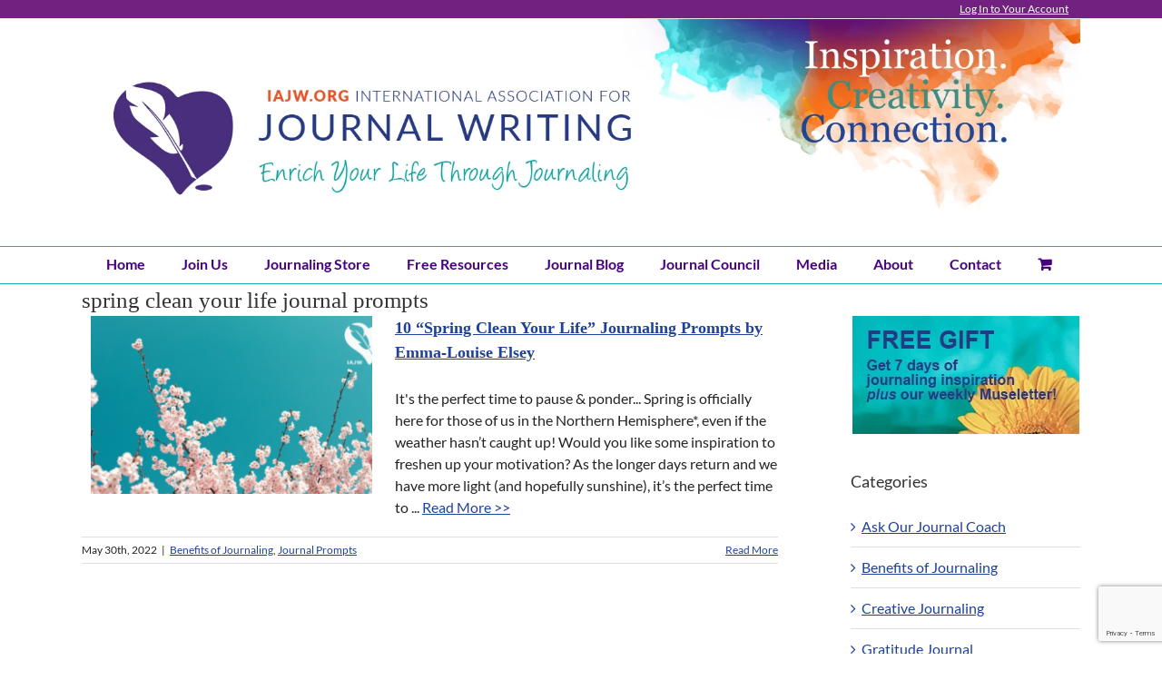

--- FILE ---
content_type: text/html; charset=utf-8
request_url: https://www.google.com/recaptcha/api2/anchor?ar=1&k=6LfK0rkqAAAAAIgjwfwsjZtslOnHw8VdOkk3dTV3&co=aHR0cHM6Ly9pYWp3Lm9yZzo0NDM.&hl=en&v=PoyoqOPhxBO7pBk68S4YbpHZ&size=invisible&anchor-ms=20000&execute-ms=30000&cb=e0m9i0imf6pf
body_size: 48491
content:
<!DOCTYPE HTML><html dir="ltr" lang="en"><head><meta http-equiv="Content-Type" content="text/html; charset=UTF-8">
<meta http-equiv="X-UA-Compatible" content="IE=edge">
<title>reCAPTCHA</title>
<style type="text/css">
/* cyrillic-ext */
@font-face {
  font-family: 'Roboto';
  font-style: normal;
  font-weight: 400;
  font-stretch: 100%;
  src: url(//fonts.gstatic.com/s/roboto/v48/KFO7CnqEu92Fr1ME7kSn66aGLdTylUAMa3GUBHMdazTgWw.woff2) format('woff2');
  unicode-range: U+0460-052F, U+1C80-1C8A, U+20B4, U+2DE0-2DFF, U+A640-A69F, U+FE2E-FE2F;
}
/* cyrillic */
@font-face {
  font-family: 'Roboto';
  font-style: normal;
  font-weight: 400;
  font-stretch: 100%;
  src: url(//fonts.gstatic.com/s/roboto/v48/KFO7CnqEu92Fr1ME7kSn66aGLdTylUAMa3iUBHMdazTgWw.woff2) format('woff2');
  unicode-range: U+0301, U+0400-045F, U+0490-0491, U+04B0-04B1, U+2116;
}
/* greek-ext */
@font-face {
  font-family: 'Roboto';
  font-style: normal;
  font-weight: 400;
  font-stretch: 100%;
  src: url(//fonts.gstatic.com/s/roboto/v48/KFO7CnqEu92Fr1ME7kSn66aGLdTylUAMa3CUBHMdazTgWw.woff2) format('woff2');
  unicode-range: U+1F00-1FFF;
}
/* greek */
@font-face {
  font-family: 'Roboto';
  font-style: normal;
  font-weight: 400;
  font-stretch: 100%;
  src: url(//fonts.gstatic.com/s/roboto/v48/KFO7CnqEu92Fr1ME7kSn66aGLdTylUAMa3-UBHMdazTgWw.woff2) format('woff2');
  unicode-range: U+0370-0377, U+037A-037F, U+0384-038A, U+038C, U+038E-03A1, U+03A3-03FF;
}
/* math */
@font-face {
  font-family: 'Roboto';
  font-style: normal;
  font-weight: 400;
  font-stretch: 100%;
  src: url(//fonts.gstatic.com/s/roboto/v48/KFO7CnqEu92Fr1ME7kSn66aGLdTylUAMawCUBHMdazTgWw.woff2) format('woff2');
  unicode-range: U+0302-0303, U+0305, U+0307-0308, U+0310, U+0312, U+0315, U+031A, U+0326-0327, U+032C, U+032F-0330, U+0332-0333, U+0338, U+033A, U+0346, U+034D, U+0391-03A1, U+03A3-03A9, U+03B1-03C9, U+03D1, U+03D5-03D6, U+03F0-03F1, U+03F4-03F5, U+2016-2017, U+2034-2038, U+203C, U+2040, U+2043, U+2047, U+2050, U+2057, U+205F, U+2070-2071, U+2074-208E, U+2090-209C, U+20D0-20DC, U+20E1, U+20E5-20EF, U+2100-2112, U+2114-2115, U+2117-2121, U+2123-214F, U+2190, U+2192, U+2194-21AE, U+21B0-21E5, U+21F1-21F2, U+21F4-2211, U+2213-2214, U+2216-22FF, U+2308-230B, U+2310, U+2319, U+231C-2321, U+2336-237A, U+237C, U+2395, U+239B-23B7, U+23D0, U+23DC-23E1, U+2474-2475, U+25AF, U+25B3, U+25B7, U+25BD, U+25C1, U+25CA, U+25CC, U+25FB, U+266D-266F, U+27C0-27FF, U+2900-2AFF, U+2B0E-2B11, U+2B30-2B4C, U+2BFE, U+3030, U+FF5B, U+FF5D, U+1D400-1D7FF, U+1EE00-1EEFF;
}
/* symbols */
@font-face {
  font-family: 'Roboto';
  font-style: normal;
  font-weight: 400;
  font-stretch: 100%;
  src: url(//fonts.gstatic.com/s/roboto/v48/KFO7CnqEu92Fr1ME7kSn66aGLdTylUAMaxKUBHMdazTgWw.woff2) format('woff2');
  unicode-range: U+0001-000C, U+000E-001F, U+007F-009F, U+20DD-20E0, U+20E2-20E4, U+2150-218F, U+2190, U+2192, U+2194-2199, U+21AF, U+21E6-21F0, U+21F3, U+2218-2219, U+2299, U+22C4-22C6, U+2300-243F, U+2440-244A, U+2460-24FF, U+25A0-27BF, U+2800-28FF, U+2921-2922, U+2981, U+29BF, U+29EB, U+2B00-2BFF, U+4DC0-4DFF, U+FFF9-FFFB, U+10140-1018E, U+10190-1019C, U+101A0, U+101D0-101FD, U+102E0-102FB, U+10E60-10E7E, U+1D2C0-1D2D3, U+1D2E0-1D37F, U+1F000-1F0FF, U+1F100-1F1AD, U+1F1E6-1F1FF, U+1F30D-1F30F, U+1F315, U+1F31C, U+1F31E, U+1F320-1F32C, U+1F336, U+1F378, U+1F37D, U+1F382, U+1F393-1F39F, U+1F3A7-1F3A8, U+1F3AC-1F3AF, U+1F3C2, U+1F3C4-1F3C6, U+1F3CA-1F3CE, U+1F3D4-1F3E0, U+1F3ED, U+1F3F1-1F3F3, U+1F3F5-1F3F7, U+1F408, U+1F415, U+1F41F, U+1F426, U+1F43F, U+1F441-1F442, U+1F444, U+1F446-1F449, U+1F44C-1F44E, U+1F453, U+1F46A, U+1F47D, U+1F4A3, U+1F4B0, U+1F4B3, U+1F4B9, U+1F4BB, U+1F4BF, U+1F4C8-1F4CB, U+1F4D6, U+1F4DA, U+1F4DF, U+1F4E3-1F4E6, U+1F4EA-1F4ED, U+1F4F7, U+1F4F9-1F4FB, U+1F4FD-1F4FE, U+1F503, U+1F507-1F50B, U+1F50D, U+1F512-1F513, U+1F53E-1F54A, U+1F54F-1F5FA, U+1F610, U+1F650-1F67F, U+1F687, U+1F68D, U+1F691, U+1F694, U+1F698, U+1F6AD, U+1F6B2, U+1F6B9-1F6BA, U+1F6BC, U+1F6C6-1F6CF, U+1F6D3-1F6D7, U+1F6E0-1F6EA, U+1F6F0-1F6F3, U+1F6F7-1F6FC, U+1F700-1F7FF, U+1F800-1F80B, U+1F810-1F847, U+1F850-1F859, U+1F860-1F887, U+1F890-1F8AD, U+1F8B0-1F8BB, U+1F8C0-1F8C1, U+1F900-1F90B, U+1F93B, U+1F946, U+1F984, U+1F996, U+1F9E9, U+1FA00-1FA6F, U+1FA70-1FA7C, U+1FA80-1FA89, U+1FA8F-1FAC6, U+1FACE-1FADC, U+1FADF-1FAE9, U+1FAF0-1FAF8, U+1FB00-1FBFF;
}
/* vietnamese */
@font-face {
  font-family: 'Roboto';
  font-style: normal;
  font-weight: 400;
  font-stretch: 100%;
  src: url(//fonts.gstatic.com/s/roboto/v48/KFO7CnqEu92Fr1ME7kSn66aGLdTylUAMa3OUBHMdazTgWw.woff2) format('woff2');
  unicode-range: U+0102-0103, U+0110-0111, U+0128-0129, U+0168-0169, U+01A0-01A1, U+01AF-01B0, U+0300-0301, U+0303-0304, U+0308-0309, U+0323, U+0329, U+1EA0-1EF9, U+20AB;
}
/* latin-ext */
@font-face {
  font-family: 'Roboto';
  font-style: normal;
  font-weight: 400;
  font-stretch: 100%;
  src: url(//fonts.gstatic.com/s/roboto/v48/KFO7CnqEu92Fr1ME7kSn66aGLdTylUAMa3KUBHMdazTgWw.woff2) format('woff2');
  unicode-range: U+0100-02BA, U+02BD-02C5, U+02C7-02CC, U+02CE-02D7, U+02DD-02FF, U+0304, U+0308, U+0329, U+1D00-1DBF, U+1E00-1E9F, U+1EF2-1EFF, U+2020, U+20A0-20AB, U+20AD-20C0, U+2113, U+2C60-2C7F, U+A720-A7FF;
}
/* latin */
@font-face {
  font-family: 'Roboto';
  font-style: normal;
  font-weight: 400;
  font-stretch: 100%;
  src: url(//fonts.gstatic.com/s/roboto/v48/KFO7CnqEu92Fr1ME7kSn66aGLdTylUAMa3yUBHMdazQ.woff2) format('woff2');
  unicode-range: U+0000-00FF, U+0131, U+0152-0153, U+02BB-02BC, U+02C6, U+02DA, U+02DC, U+0304, U+0308, U+0329, U+2000-206F, U+20AC, U+2122, U+2191, U+2193, U+2212, U+2215, U+FEFF, U+FFFD;
}
/* cyrillic-ext */
@font-face {
  font-family: 'Roboto';
  font-style: normal;
  font-weight: 500;
  font-stretch: 100%;
  src: url(//fonts.gstatic.com/s/roboto/v48/KFO7CnqEu92Fr1ME7kSn66aGLdTylUAMa3GUBHMdazTgWw.woff2) format('woff2');
  unicode-range: U+0460-052F, U+1C80-1C8A, U+20B4, U+2DE0-2DFF, U+A640-A69F, U+FE2E-FE2F;
}
/* cyrillic */
@font-face {
  font-family: 'Roboto';
  font-style: normal;
  font-weight: 500;
  font-stretch: 100%;
  src: url(//fonts.gstatic.com/s/roboto/v48/KFO7CnqEu92Fr1ME7kSn66aGLdTylUAMa3iUBHMdazTgWw.woff2) format('woff2');
  unicode-range: U+0301, U+0400-045F, U+0490-0491, U+04B0-04B1, U+2116;
}
/* greek-ext */
@font-face {
  font-family: 'Roboto';
  font-style: normal;
  font-weight: 500;
  font-stretch: 100%;
  src: url(//fonts.gstatic.com/s/roboto/v48/KFO7CnqEu92Fr1ME7kSn66aGLdTylUAMa3CUBHMdazTgWw.woff2) format('woff2');
  unicode-range: U+1F00-1FFF;
}
/* greek */
@font-face {
  font-family: 'Roboto';
  font-style: normal;
  font-weight: 500;
  font-stretch: 100%;
  src: url(//fonts.gstatic.com/s/roboto/v48/KFO7CnqEu92Fr1ME7kSn66aGLdTylUAMa3-UBHMdazTgWw.woff2) format('woff2');
  unicode-range: U+0370-0377, U+037A-037F, U+0384-038A, U+038C, U+038E-03A1, U+03A3-03FF;
}
/* math */
@font-face {
  font-family: 'Roboto';
  font-style: normal;
  font-weight: 500;
  font-stretch: 100%;
  src: url(//fonts.gstatic.com/s/roboto/v48/KFO7CnqEu92Fr1ME7kSn66aGLdTylUAMawCUBHMdazTgWw.woff2) format('woff2');
  unicode-range: U+0302-0303, U+0305, U+0307-0308, U+0310, U+0312, U+0315, U+031A, U+0326-0327, U+032C, U+032F-0330, U+0332-0333, U+0338, U+033A, U+0346, U+034D, U+0391-03A1, U+03A3-03A9, U+03B1-03C9, U+03D1, U+03D5-03D6, U+03F0-03F1, U+03F4-03F5, U+2016-2017, U+2034-2038, U+203C, U+2040, U+2043, U+2047, U+2050, U+2057, U+205F, U+2070-2071, U+2074-208E, U+2090-209C, U+20D0-20DC, U+20E1, U+20E5-20EF, U+2100-2112, U+2114-2115, U+2117-2121, U+2123-214F, U+2190, U+2192, U+2194-21AE, U+21B0-21E5, U+21F1-21F2, U+21F4-2211, U+2213-2214, U+2216-22FF, U+2308-230B, U+2310, U+2319, U+231C-2321, U+2336-237A, U+237C, U+2395, U+239B-23B7, U+23D0, U+23DC-23E1, U+2474-2475, U+25AF, U+25B3, U+25B7, U+25BD, U+25C1, U+25CA, U+25CC, U+25FB, U+266D-266F, U+27C0-27FF, U+2900-2AFF, U+2B0E-2B11, U+2B30-2B4C, U+2BFE, U+3030, U+FF5B, U+FF5D, U+1D400-1D7FF, U+1EE00-1EEFF;
}
/* symbols */
@font-face {
  font-family: 'Roboto';
  font-style: normal;
  font-weight: 500;
  font-stretch: 100%;
  src: url(//fonts.gstatic.com/s/roboto/v48/KFO7CnqEu92Fr1ME7kSn66aGLdTylUAMaxKUBHMdazTgWw.woff2) format('woff2');
  unicode-range: U+0001-000C, U+000E-001F, U+007F-009F, U+20DD-20E0, U+20E2-20E4, U+2150-218F, U+2190, U+2192, U+2194-2199, U+21AF, U+21E6-21F0, U+21F3, U+2218-2219, U+2299, U+22C4-22C6, U+2300-243F, U+2440-244A, U+2460-24FF, U+25A0-27BF, U+2800-28FF, U+2921-2922, U+2981, U+29BF, U+29EB, U+2B00-2BFF, U+4DC0-4DFF, U+FFF9-FFFB, U+10140-1018E, U+10190-1019C, U+101A0, U+101D0-101FD, U+102E0-102FB, U+10E60-10E7E, U+1D2C0-1D2D3, U+1D2E0-1D37F, U+1F000-1F0FF, U+1F100-1F1AD, U+1F1E6-1F1FF, U+1F30D-1F30F, U+1F315, U+1F31C, U+1F31E, U+1F320-1F32C, U+1F336, U+1F378, U+1F37D, U+1F382, U+1F393-1F39F, U+1F3A7-1F3A8, U+1F3AC-1F3AF, U+1F3C2, U+1F3C4-1F3C6, U+1F3CA-1F3CE, U+1F3D4-1F3E0, U+1F3ED, U+1F3F1-1F3F3, U+1F3F5-1F3F7, U+1F408, U+1F415, U+1F41F, U+1F426, U+1F43F, U+1F441-1F442, U+1F444, U+1F446-1F449, U+1F44C-1F44E, U+1F453, U+1F46A, U+1F47D, U+1F4A3, U+1F4B0, U+1F4B3, U+1F4B9, U+1F4BB, U+1F4BF, U+1F4C8-1F4CB, U+1F4D6, U+1F4DA, U+1F4DF, U+1F4E3-1F4E6, U+1F4EA-1F4ED, U+1F4F7, U+1F4F9-1F4FB, U+1F4FD-1F4FE, U+1F503, U+1F507-1F50B, U+1F50D, U+1F512-1F513, U+1F53E-1F54A, U+1F54F-1F5FA, U+1F610, U+1F650-1F67F, U+1F687, U+1F68D, U+1F691, U+1F694, U+1F698, U+1F6AD, U+1F6B2, U+1F6B9-1F6BA, U+1F6BC, U+1F6C6-1F6CF, U+1F6D3-1F6D7, U+1F6E0-1F6EA, U+1F6F0-1F6F3, U+1F6F7-1F6FC, U+1F700-1F7FF, U+1F800-1F80B, U+1F810-1F847, U+1F850-1F859, U+1F860-1F887, U+1F890-1F8AD, U+1F8B0-1F8BB, U+1F8C0-1F8C1, U+1F900-1F90B, U+1F93B, U+1F946, U+1F984, U+1F996, U+1F9E9, U+1FA00-1FA6F, U+1FA70-1FA7C, U+1FA80-1FA89, U+1FA8F-1FAC6, U+1FACE-1FADC, U+1FADF-1FAE9, U+1FAF0-1FAF8, U+1FB00-1FBFF;
}
/* vietnamese */
@font-face {
  font-family: 'Roboto';
  font-style: normal;
  font-weight: 500;
  font-stretch: 100%;
  src: url(//fonts.gstatic.com/s/roboto/v48/KFO7CnqEu92Fr1ME7kSn66aGLdTylUAMa3OUBHMdazTgWw.woff2) format('woff2');
  unicode-range: U+0102-0103, U+0110-0111, U+0128-0129, U+0168-0169, U+01A0-01A1, U+01AF-01B0, U+0300-0301, U+0303-0304, U+0308-0309, U+0323, U+0329, U+1EA0-1EF9, U+20AB;
}
/* latin-ext */
@font-face {
  font-family: 'Roboto';
  font-style: normal;
  font-weight: 500;
  font-stretch: 100%;
  src: url(//fonts.gstatic.com/s/roboto/v48/KFO7CnqEu92Fr1ME7kSn66aGLdTylUAMa3KUBHMdazTgWw.woff2) format('woff2');
  unicode-range: U+0100-02BA, U+02BD-02C5, U+02C7-02CC, U+02CE-02D7, U+02DD-02FF, U+0304, U+0308, U+0329, U+1D00-1DBF, U+1E00-1E9F, U+1EF2-1EFF, U+2020, U+20A0-20AB, U+20AD-20C0, U+2113, U+2C60-2C7F, U+A720-A7FF;
}
/* latin */
@font-face {
  font-family: 'Roboto';
  font-style: normal;
  font-weight: 500;
  font-stretch: 100%;
  src: url(//fonts.gstatic.com/s/roboto/v48/KFO7CnqEu92Fr1ME7kSn66aGLdTylUAMa3yUBHMdazQ.woff2) format('woff2');
  unicode-range: U+0000-00FF, U+0131, U+0152-0153, U+02BB-02BC, U+02C6, U+02DA, U+02DC, U+0304, U+0308, U+0329, U+2000-206F, U+20AC, U+2122, U+2191, U+2193, U+2212, U+2215, U+FEFF, U+FFFD;
}
/* cyrillic-ext */
@font-face {
  font-family: 'Roboto';
  font-style: normal;
  font-weight: 900;
  font-stretch: 100%;
  src: url(//fonts.gstatic.com/s/roboto/v48/KFO7CnqEu92Fr1ME7kSn66aGLdTylUAMa3GUBHMdazTgWw.woff2) format('woff2');
  unicode-range: U+0460-052F, U+1C80-1C8A, U+20B4, U+2DE0-2DFF, U+A640-A69F, U+FE2E-FE2F;
}
/* cyrillic */
@font-face {
  font-family: 'Roboto';
  font-style: normal;
  font-weight: 900;
  font-stretch: 100%;
  src: url(//fonts.gstatic.com/s/roboto/v48/KFO7CnqEu92Fr1ME7kSn66aGLdTylUAMa3iUBHMdazTgWw.woff2) format('woff2');
  unicode-range: U+0301, U+0400-045F, U+0490-0491, U+04B0-04B1, U+2116;
}
/* greek-ext */
@font-face {
  font-family: 'Roboto';
  font-style: normal;
  font-weight: 900;
  font-stretch: 100%;
  src: url(//fonts.gstatic.com/s/roboto/v48/KFO7CnqEu92Fr1ME7kSn66aGLdTylUAMa3CUBHMdazTgWw.woff2) format('woff2');
  unicode-range: U+1F00-1FFF;
}
/* greek */
@font-face {
  font-family: 'Roboto';
  font-style: normal;
  font-weight: 900;
  font-stretch: 100%;
  src: url(//fonts.gstatic.com/s/roboto/v48/KFO7CnqEu92Fr1ME7kSn66aGLdTylUAMa3-UBHMdazTgWw.woff2) format('woff2');
  unicode-range: U+0370-0377, U+037A-037F, U+0384-038A, U+038C, U+038E-03A1, U+03A3-03FF;
}
/* math */
@font-face {
  font-family: 'Roboto';
  font-style: normal;
  font-weight: 900;
  font-stretch: 100%;
  src: url(//fonts.gstatic.com/s/roboto/v48/KFO7CnqEu92Fr1ME7kSn66aGLdTylUAMawCUBHMdazTgWw.woff2) format('woff2');
  unicode-range: U+0302-0303, U+0305, U+0307-0308, U+0310, U+0312, U+0315, U+031A, U+0326-0327, U+032C, U+032F-0330, U+0332-0333, U+0338, U+033A, U+0346, U+034D, U+0391-03A1, U+03A3-03A9, U+03B1-03C9, U+03D1, U+03D5-03D6, U+03F0-03F1, U+03F4-03F5, U+2016-2017, U+2034-2038, U+203C, U+2040, U+2043, U+2047, U+2050, U+2057, U+205F, U+2070-2071, U+2074-208E, U+2090-209C, U+20D0-20DC, U+20E1, U+20E5-20EF, U+2100-2112, U+2114-2115, U+2117-2121, U+2123-214F, U+2190, U+2192, U+2194-21AE, U+21B0-21E5, U+21F1-21F2, U+21F4-2211, U+2213-2214, U+2216-22FF, U+2308-230B, U+2310, U+2319, U+231C-2321, U+2336-237A, U+237C, U+2395, U+239B-23B7, U+23D0, U+23DC-23E1, U+2474-2475, U+25AF, U+25B3, U+25B7, U+25BD, U+25C1, U+25CA, U+25CC, U+25FB, U+266D-266F, U+27C0-27FF, U+2900-2AFF, U+2B0E-2B11, U+2B30-2B4C, U+2BFE, U+3030, U+FF5B, U+FF5D, U+1D400-1D7FF, U+1EE00-1EEFF;
}
/* symbols */
@font-face {
  font-family: 'Roboto';
  font-style: normal;
  font-weight: 900;
  font-stretch: 100%;
  src: url(//fonts.gstatic.com/s/roboto/v48/KFO7CnqEu92Fr1ME7kSn66aGLdTylUAMaxKUBHMdazTgWw.woff2) format('woff2');
  unicode-range: U+0001-000C, U+000E-001F, U+007F-009F, U+20DD-20E0, U+20E2-20E4, U+2150-218F, U+2190, U+2192, U+2194-2199, U+21AF, U+21E6-21F0, U+21F3, U+2218-2219, U+2299, U+22C4-22C6, U+2300-243F, U+2440-244A, U+2460-24FF, U+25A0-27BF, U+2800-28FF, U+2921-2922, U+2981, U+29BF, U+29EB, U+2B00-2BFF, U+4DC0-4DFF, U+FFF9-FFFB, U+10140-1018E, U+10190-1019C, U+101A0, U+101D0-101FD, U+102E0-102FB, U+10E60-10E7E, U+1D2C0-1D2D3, U+1D2E0-1D37F, U+1F000-1F0FF, U+1F100-1F1AD, U+1F1E6-1F1FF, U+1F30D-1F30F, U+1F315, U+1F31C, U+1F31E, U+1F320-1F32C, U+1F336, U+1F378, U+1F37D, U+1F382, U+1F393-1F39F, U+1F3A7-1F3A8, U+1F3AC-1F3AF, U+1F3C2, U+1F3C4-1F3C6, U+1F3CA-1F3CE, U+1F3D4-1F3E0, U+1F3ED, U+1F3F1-1F3F3, U+1F3F5-1F3F7, U+1F408, U+1F415, U+1F41F, U+1F426, U+1F43F, U+1F441-1F442, U+1F444, U+1F446-1F449, U+1F44C-1F44E, U+1F453, U+1F46A, U+1F47D, U+1F4A3, U+1F4B0, U+1F4B3, U+1F4B9, U+1F4BB, U+1F4BF, U+1F4C8-1F4CB, U+1F4D6, U+1F4DA, U+1F4DF, U+1F4E3-1F4E6, U+1F4EA-1F4ED, U+1F4F7, U+1F4F9-1F4FB, U+1F4FD-1F4FE, U+1F503, U+1F507-1F50B, U+1F50D, U+1F512-1F513, U+1F53E-1F54A, U+1F54F-1F5FA, U+1F610, U+1F650-1F67F, U+1F687, U+1F68D, U+1F691, U+1F694, U+1F698, U+1F6AD, U+1F6B2, U+1F6B9-1F6BA, U+1F6BC, U+1F6C6-1F6CF, U+1F6D3-1F6D7, U+1F6E0-1F6EA, U+1F6F0-1F6F3, U+1F6F7-1F6FC, U+1F700-1F7FF, U+1F800-1F80B, U+1F810-1F847, U+1F850-1F859, U+1F860-1F887, U+1F890-1F8AD, U+1F8B0-1F8BB, U+1F8C0-1F8C1, U+1F900-1F90B, U+1F93B, U+1F946, U+1F984, U+1F996, U+1F9E9, U+1FA00-1FA6F, U+1FA70-1FA7C, U+1FA80-1FA89, U+1FA8F-1FAC6, U+1FACE-1FADC, U+1FADF-1FAE9, U+1FAF0-1FAF8, U+1FB00-1FBFF;
}
/* vietnamese */
@font-face {
  font-family: 'Roboto';
  font-style: normal;
  font-weight: 900;
  font-stretch: 100%;
  src: url(//fonts.gstatic.com/s/roboto/v48/KFO7CnqEu92Fr1ME7kSn66aGLdTylUAMa3OUBHMdazTgWw.woff2) format('woff2');
  unicode-range: U+0102-0103, U+0110-0111, U+0128-0129, U+0168-0169, U+01A0-01A1, U+01AF-01B0, U+0300-0301, U+0303-0304, U+0308-0309, U+0323, U+0329, U+1EA0-1EF9, U+20AB;
}
/* latin-ext */
@font-face {
  font-family: 'Roboto';
  font-style: normal;
  font-weight: 900;
  font-stretch: 100%;
  src: url(//fonts.gstatic.com/s/roboto/v48/KFO7CnqEu92Fr1ME7kSn66aGLdTylUAMa3KUBHMdazTgWw.woff2) format('woff2');
  unicode-range: U+0100-02BA, U+02BD-02C5, U+02C7-02CC, U+02CE-02D7, U+02DD-02FF, U+0304, U+0308, U+0329, U+1D00-1DBF, U+1E00-1E9F, U+1EF2-1EFF, U+2020, U+20A0-20AB, U+20AD-20C0, U+2113, U+2C60-2C7F, U+A720-A7FF;
}
/* latin */
@font-face {
  font-family: 'Roboto';
  font-style: normal;
  font-weight: 900;
  font-stretch: 100%;
  src: url(//fonts.gstatic.com/s/roboto/v48/KFO7CnqEu92Fr1ME7kSn66aGLdTylUAMa3yUBHMdazQ.woff2) format('woff2');
  unicode-range: U+0000-00FF, U+0131, U+0152-0153, U+02BB-02BC, U+02C6, U+02DA, U+02DC, U+0304, U+0308, U+0329, U+2000-206F, U+20AC, U+2122, U+2191, U+2193, U+2212, U+2215, U+FEFF, U+FFFD;
}

</style>
<link rel="stylesheet" type="text/css" href="https://www.gstatic.com/recaptcha/releases/PoyoqOPhxBO7pBk68S4YbpHZ/styles__ltr.css">
<script nonce="ZMHb0MJUEsg6mjTiVmLIiQ" type="text/javascript">window['__recaptcha_api'] = 'https://www.google.com/recaptcha/api2/';</script>
<script type="text/javascript" src="https://www.gstatic.com/recaptcha/releases/PoyoqOPhxBO7pBk68S4YbpHZ/recaptcha__en.js" nonce="ZMHb0MJUEsg6mjTiVmLIiQ">
      
    </script></head>
<body><div id="rc-anchor-alert" class="rc-anchor-alert"></div>
<input type="hidden" id="recaptcha-token" value="[base64]">
<script type="text/javascript" nonce="ZMHb0MJUEsg6mjTiVmLIiQ">
      recaptcha.anchor.Main.init("[\x22ainput\x22,[\x22bgdata\x22,\x22\x22,\[base64]/[base64]/[base64]/[base64]/cjw8ejpyPj4+eil9Y2F0Y2gobCl7dGhyb3cgbDt9fSxIPWZ1bmN0aW9uKHcsdCx6KXtpZih3PT0xOTR8fHc9PTIwOCl0LnZbd10/dC52W3ddLmNvbmNhdCh6KTp0LnZbd109b2Yoeix0KTtlbHNle2lmKHQuYkImJnchPTMxNylyZXR1cm47dz09NjZ8fHc9PTEyMnx8dz09NDcwfHx3PT00NHx8dz09NDE2fHx3PT0zOTd8fHc9PTQyMXx8dz09Njh8fHc9PTcwfHx3PT0xODQ/[base64]/[base64]/[base64]/bmV3IGRbVl0oSlswXSk6cD09Mj9uZXcgZFtWXShKWzBdLEpbMV0pOnA9PTM/bmV3IGRbVl0oSlswXSxKWzFdLEpbMl0pOnA9PTQ/[base64]/[base64]/[base64]/[base64]\x22,\[base64]\x22,\x22fl5tEwxoGUc2w5PChy8Ew7LDj2/DlMO8wp8Sw6zCtW4fBD3DuE8EB1PDiBUlw4oPIiPCpcOdwpLCpSxYw6F1w6DDl8KjwpPCt3HCksOYwroPwofCn8O9aMKjOg0Aw7MbBcKzRMKFXi5/WsKkwp/CmwfDmlpew4pRI8Kiw5fDn8OSw51pWMOnw67CqULCnnoEQ2Qow6FnAlDClMK9w7FoMihIdFsdwptCw5wAAcKiHC9Vwp8ow7tiYgDDvMOxwpVVw4TDjnlOXsOrR0d/SsOYw7/DvsOuB8KNGcOzfMKKw60bNkxOwoJ2G3HCnTnCh8Khw64xwqcqwqspC07CpsKfZxYzwqrDoMKCwokkwpfDjsOHw6p9bQ4bw4gCw5LCisK9asOBwqBLccK8w5lbOcOIw6VwLj3Cvn/Cuy7CusKoS8O5w4TDqyx2w6wHw40+wqBSw61Mw6NMwqUHworCqwDCggXCmgDCjlJiwotxTMKKwoJkJwJdEQwow5NtwqUPwrHCn0BqcsK0Q8K0Q8OXw4DDm2RPJcOywrvCtsKzw4rCi8K9w6nDqWFQwrsvDgbCrsKFw7JJBsKwQWVUwqg5ZcOfwpHClmsdwo/CvWnDlMOgw6kZKhnDmMKxwq8QWjnDnMOgGsOEfsOvw4MEw5YtNx3DosO1PsOgCMO4LG7DoWkow5bChcOgD07CkGTCkid4w5/ChCEUNMO+McOwwpLCjlYIwpPDl03Dp2bCuW3Du0TCoTjDpcKDwokFf8K/[base64]/Cn8K8w6XDksObXhwVUMOxwqzChU7Ci8OWdcKpwq7Do8OKw4nCszjDi8OawopJAMO9GFAzP8O6ImjDhEE2dsOtK8KtwpNPIcO0wqTCigchLVkbw5gmwr3DjcOZwqHCrcKmRTliUsKAw7UPwp/ChmZlYsKNwrrCn8OjEQ9gCMOsw7tYwp3CnsKoBV7Cu3/CqsKgw6FQw5jDn8KJUsK9IQ/DiMOsDEPCtcOxwq/[base64]/wrhpwpLCqcKIeS3Dt1BQXMK1wrjDsRzCs2hzenzDiMOkQ2fChUzCvcOfPB8KR0jDkyTCu8KoYRjCql/[base64]/[base64]/Cm8OKwp7DhMK6w4MEwq5Hw6RLw6IPw6fCj1zCscK0JsKcdl9ZWcKWwoZZecOuAgR4UsKRMiPCo08Bwql9E8KBBEvDpXbCv8K6HMK9w5DDuGXDrArDnwV/BcO8w4bDkhxbbmXCssKXN8Kdw5kmw4hVw5/[base64]/ClWXCswTDrXbDgMKNFMOdwp9LbMOcKFjDpsOyw67DqXoiYcOKwqzDiVnCvFB4GcK3YiXDgMK6eCbClG/DpMOlL8K5wrNVD3vCvmDCpDVdw4jDuXPDrcOKwpAjOjYpZAF/KR0LOcOkw5V5ZGnDksOSw7jDssOJwqjDsELDocKNw4nDh8OBwrcifHXDn0s+w47ClcO4FsOswr7Djm/CgjZfw4VSwpB6M8K+wqzCo8KgEAZKJD/DsCVawqzDmMKqwqIncSbDk14Rw6xYbcOawrLCpEEfwrhwesOqwrwowpsmeQ5Iwq8DDUQYDQzDl8Ogwpo0wojCiF53FsKXYMKZwrgUEx/Cgz4Bw7oqEMOZwpt/[base64]/woTDsA9UUkTDncOzw6BVwoowwrYHw6zCsDsVHRJpJFN+S8O9FcKbC8KnwpzDrcKHQsO0w61owodTw5gvFiXCthkeVjbDkBLCt8KLw7/ClnVrQ8O3w7rCsMKzeMOyw43CinN7w7LCp3AdwoZFMcKhLWLChXhubMO8IMKLLsOrw7UtwqcxdcO+w4/CqMOWRHbCgsKRw4TCssOlw71/wo8BS3U3wpvDv2otcsK7fcK/W8OuwqMnYSXCm25DHEF/wpjCksK6wrZzE8KKPA9uGiwCZsOFagALEsOWCcKrD1cfHMKFw4DChsKuwrXDg8KmbjDDhMK9woPClR4Gw7dVwqjClB3DhljDhsOvw5fCiHoae05zwpQFKB7CvVLCpng9BWxMTcK/csOhw5TCpThpbDPDgMKUw5fDghXDu8Kcw6LChiVYw5RtfsOKLC91dcOYXMOXw43CgS/[base64]/CtMKNBcOEw75Vw5PDjHnClUjCu8Onw7LDpcOne8KFwqVuwpTCtMOiwqw3wpHCogrDjhfDsEo9wrXCpkjCtyUofMKzXcO3w7QIw5TDhMOARsK+BnNYWMOLw6rDvsOMw4DDl8K4wo3CnMOCF8ObFhHCuBTDq8OswrrCosOdw77CksKHNcOSw6gFcmFLBV/DgMO5GsOSwphjw6dAw4vDlMKSw7U6woPDncKGCcOEwoNKw6IxPcOGfybCvW/Co3d6w6rCg8K7TxbCh1NKK1bDhcOJdMONwpQDw7bDh8OzJnUKIMOEZUBdUsOEd3jDuy5Pw5jCty1KwrbCjTPCnw0BwqYjwrrDosOkwq/CtQ4GV8KfW8ORSQRcez/Duk3CucKhwqDCoW1aw5zDlsKQXcKNL8OuecKswqrDkGzCjMKZw7JVw7g0wrLCuHTDvR8uPsKzw6LCp8KEw5YdaMOUw7vCh8O6aEjDtkDDuX/DmVUNK3rDgcOYw5JOHEzDkV1DFUNgwqNAw7XDrTRodMOLw45RVsKePxQDw7N/asK6w4Umwp1JMkZMV8K2wpduYQTDnsKlEMKaw4sIKcOGwqkqXmTCkF3CvD/DlizDny1qwrAyBcO1wog4w6QBc1/[base64]/DmMK0bMKqcVHCs8KQw7DDlDjCqBsPwqIawr7Dk8OuVcKjcsO4KMOKwqZtwqxzwpMTw7UVw4bDl33Dr8KLwpLDkcKyw5zDnsOQw5J6JC7DlURTw7NEFcOQwrxFecO8fTcNwqpIwodswqvDkiXDjQvDglbDtWsHflpDKMK5Vz/DgMOjwoolBsOtLsO0w4TCnFzCk8O1V8ORw7lOwoMCJ1Qiw5NFw7YDL8OdOcOzRmhNwrjDkMOuwp/CisOxB8Ocw6vDsMOHG8KEGhbCowzDtBLDvlnDoMOmwo7DsMO5w7HCqRlGPw4rW8KGw63DugdYw5ZraS/CpyLDn8OFw7DClzLDrwfChMKIw7vCgcKJw53CkXgve8O8FcKGQhfCizXDqjzClcOAHQrDrjINwoB7w6bCjsKJMFJYwpgew6rCvW7DnmXDhxDDv8OVQgHCrmQvO1h3w61lw5rCmsOEfxcEw44TQW0JQ346GRjDgMKqwr7DjlfDoxBPbiFHwo/[base64]/Dv8OKwoZmw5PDqk3CgMOpw6rCuVjDvcKwwpxpw4bDuCZZw6FmG1vDpsKUwo3DpSk0WcK9QsKkAiknOlLCnsKLw7nDn8K8wqoJwqLDmsOQbBU3wqfDqmPCg8Kcwr8bEsKgwqrDgcKKNx7DucK1EC/[base64]/DjkTDgjtfw7bCrkJqTB7CscO6XDQ8w4dabALCpsO5wqLDrkvDvcKOwopSw7zDrsOAOMOZw7gCw6HDnMOmZcK/[base64]/DiXgww5FnUBNOJycUw7pyZQNUw4TDghF8ZsOYXMKbPVxaED3CtsKswr4Xw4LDj1o/[base64]/DsUo1dlXDscOaawDDosOewpUUw7NtW8OhOBdZecOuO3Vgw7FUwpEAw4/[base64]/CvA7CoxzDkcOxwonDs8K/UMOWJsOzw45FwpUXN3kTZcOcTsOWwpsOYkNjL00qZMKoLUp7XSzDhsKrwoNkwrJADwvDgMOqf8OFIMK7w6TDp8K/Ai52w4bCniVwwqtlI8KHSsKuwq/[base64]/DrQt7NlnCjhXDkMK4w5/DicOFw4MXCBHDkcKEw6/CtjoSwqsVUcKiw7HDlUTCuGVfZMKBw7AXYWoIW8KrH8KxM23DgTfCjkVnw47CiSNlw4vDpF1Vw6HDkwo9VzMfN1HCl8KwJxdQUMKEYQEcw494cyIrYHJ4VVl8w6vDoMKLwq/Dh1PDlwxMwpIbw57DuETDpMO7wrkSWRBPLMOfw4TCn2R3w7nDqMKNFwrCmcOhIcOSwrkOwoDDomFcdDsxLmvCvGpBJ8KIwqMkw652wqROwoDCo8OEw6BYB0sYPcKYw4hTW8OZe8OmEkDCpXVdw77CikHDocK2VGfDicOkwoDCjWw/wpbCosK4UsOyw7/DmU4ZCAjCk8KNw6jCl8KvPg95YBU9ccKpw6vCtMKEw6zDgGTDlg7CmcKcw5/[base64]/w74dQ8K2f8OrwrrCj8ODYhJzVw3CnCrCnAXDpMKWc8O6wqDCkcOaEQ0aQBPDiV0oLDh4bMOEw5UvwpYcR3U4EsOSwoY0d8OGwpdQRMOSwoMXw6fDkjLCjSFQFcO9wrXCg8K5w4LDjcOkw6HDoMK4wo/CmsKGw6oQw5BLIMOlaMKIw6Bjw77CriVyMEMxCsOhKRJ1fsKBEXzDqB5NCVEgwqnChcOnw6LCmsOhc8KsXsK/eDpow5J2wpbCqQI5R8KqeEDDmlbCvcKpH0zCv8KNBsO9Vy1nHsOEDcOfYXjDsn57wptuwq4zVsK/w6zDgMKHw5/[base64]/DvMOQJzPCjcO8Q8KQHMOYwrbCniJhwq/DhxIFEkDCn8Old3sPUhFdwo9Qw51sKsKldcK8VwgHFVTCrMKielMHwpAIw7dIHMOJdnsSwojCvXlDw43Cg1BiwrTCgsKxYiFMcVJBLj0Yw5/DmsOww6EbwpDDtXTCnMKANsKedVXDlcKCZMKJwprCrTXClMO+csKed3jDuB7DrcOxBS7DngvDncKVWcKZK0lrShxSYl3CjcKWw4kMwph9M1RowqTCssKEw4PCsMKowpnClnIoP8O8Yh7DsBsaw6PCpcKFEcKewrXDqFPDh8KtwoolBMO/w7LCssOvfxpINcK3w63CpF8oYERmw7DDkMKPwok0Li7CrcKTw5jDvMKswrvCg2wjwqp3wq3DrknCosK7ZGF9fnQ2w6tdT8Kqw5Z3IHHDrcKKwpzDn1ArGcK/[base64]/[base64]/DoMO9b8OOFibDuS/DjXvCr8KKVUnDn8OzbcKAw79LSilsag/CvsO8SirCiXM4JAVFAlPDq03DucK2OsOfC8KMBH3Do2vDkzHDiwhZwohxGsKVQsKMw6/[base64]/w5pJL0Q0QsKQw7fCsWFuTcKYwrnDlwN6NnPDjWoUWcOaAMKkUkPDm8OhacKbwp0/woXDnxHDlAwcEA1BN1PCtcO2D2XDp8KkUsOVKDh2ccK/[base64]/YsKqCFZdZwohEcKtw7bCln3CiMOwNMOSw7rCmiLDocOcwrwrwrkWwqQPKsK3dRHDucKSwqDCv8Ovw6dBw5IiBEDCsTlCGcO6w7XDqj/[base64]/w7ILw7kOLjMBXAliw7YZDB0+EMOFZFPDl0R7D3p5w5BuPsKYVUHCo1fDtm4rRE/DisODwoxaQyvCslrCjknDqsOFHsO4c8OYwoh8IMKVP8OQw6QbwqLCkTslwq8TG8ORwp/DgsKDWsOXYMKtSh/CpsKJZ8Oxw4glw7cWO209RMKowpHCjn/Drn7Du1nDisK8wodwwq9swqLCsGYxJAFTw7RhXzHChSk1YiPDmjzCgmt7BzEtKmLCoMO0CMOLd8ODw6HCkCLDi8K3QMOCw69hdcO5XVXChsO9Cz5xG8O9IHHDtcOmXzTCqsK7w5HDicKgMsKLY8OYX0NERy/Dl8KJGgHCrsK/w7jCosOUATvChlgLVsKWYnnDpMOuw5INcsKKw5Q8UMKjXMKywqvDisOlw7bDscOPw55uRsK+woIEcyQMwpLChsOZHioebDN4w5YJwphMJcK7IMKJw4tbAcKRwq8vw5o/[base64]/Cv8OFw57Ct8KvOsOsw4/DhyPCv8O6woLDpGopDsOdwolEwrQWwo9ow6Y4wpp2wq9yIBtJHsKRS8Kyw41XQMKBwqbCq8KCw7fCp8OkBsK8JUfCusKifnQDJ8OfIQrDpcKbP8OeRSkjDsKTAyYQwqbDr2QWVMKHwqMfw57ClMOSwoTCucKOwpjCuQ/CvgbCtcKZKgAhaRZ4wo/Cu0bDuXvCiRTDs8Kpw5QGw5l4wpFaAWd+UUPCvUZvw7BRw451w7HDowfDpXPDvcKOGnpQw57DhsKbw77CkDnDqMKaUMKVwoRdwosDXhZPf8Kyw5zDosOywoPCoMK/OcOGTBHCvDBiwpPCtsOMD8Kuw4lIwoRhPMOLw5RBZ3nCosOcwrZDCcK7GjnCscO/DTgLW2QbZkjCtWRjFmTDrcKCIFNwf8OvBcK2w7PCgnbCrcOVw58Xw4PDh0zCo8KtSjTCjcOaYMKuAX3CmjzDl1BSwqVpw5F+wq/Cvk7DqcKLR1LCj8OvJW3Drx/[base64]/w7jDkid/w5DDsMK+cMOSw74uwqxqw4vDi8OxFsKDwopTw6DDrcKSI0/Dk1lcw7jCksKbagTCn3zCiMKgR8OIDADDhcKES8OSBhA2woQgH8KFbmB/[base64]/Fnh3w7TDuTvDpG0jdSnDpMKhZ8Kdw6Agw69/PMOUwpLDjAbDrzNGw5YxXsOgcMKLwpPCoHxHw7Z7QAbDscKCw6nDh2nDqsO0wrp1w7MIUX/Dmmw7f0TDjXvDocKQWMOaPcK9w4HChcOewopoK8OFwrNRJWTDhsK7JCPCvTxmBxzDlcO4w6PDscOUwp9SwqTCtMKbw5tow7lZwqoHwozCrBwbwrgBwpUfwqpCcsK9a8K/b8K/w4tiA8KNwpdAe8OZw5EVwotvwroUw6nCncOYFsOtw63CkTcRwqF6w6wCRw1+wr/DtMKewoXDlDfCqMO2P8Kpw6c/GMOcwrlaUmLCicKZwqPCpxvCusOCMcKFwozDhEbCmsKrwps/woXDmTR4WCsjWMOowpAxwqLCmsK/cMOPwqrCoMKuwrjCs8KWLBciIsKwCsK5fywcE03CgjNRwrs1bVTCmcKEBMOyEcKnwrgfw7TCkiRcwo/Ct8KBTsOdBjjDtsKPwp9wXRvCssKfGHdTwpBVRcORw7JmwpDCtA/CkBbCpgPDgsOOHsK+wrjCqgTDkMKVw7bDo0x/c8K6fMKtw5nDs2DDm8KFZcKxw7XCj8K5InQbwrDDlnrCtj7DrWpFd8O/czFZKsKuw7/Ch8KJelrCiF/DizbCgcKiw6NuwptmVcOkw5jDisORw4kVwohKOcOrKxtVwoM+KXbDqcOzD8O+wp3CjD0OJiLClynDisKSwoXCpsOawq7DtXQjw57Dj0zChsOrw6kiwp/CrABqCsKBEcKBw7TCo8OmNjXCmUFsw6DCn8Oiwqhdw47DrHbDnMKvWAwILQ4ZSzQmBMOmw5XCswNTacOlwpcjAcKHdXnCrsOfw57DmsO4wrBbEGJ5PzAXeS5GbsOjw4IAAijCocO/[base64]/DrRTCr2RIwrpwDcODR31nQ8OJwrHCokJgwqROwpvCjxoKw5TDmXQZXj/CncKTwqxjWMOUw67DmsOCw7J3ElbDjkMOGjYtP8Oma0tzQh7ChsODVHlcJEkNw7XCp8O2wpvCgMOBfzk0JcKAwo84wplGw7TDmcO/ZDPDlS8pRcOHTS3CvcKdIATDuMKNIMKzwr1JwrHDnh7DhA7DhBTDl0nDgE/[base64]/[base64]/ChzRma1vDpBojajgxw6AZw4fDtMOxw4gIPBM8BzcLwrbDoRnCrSAaNcKRKAjDlsOycijDmgHCv8K+bEdgZ8KKwoPDoB8Pw57CoMO/TsONw5HCs8Oqw5Bsw5jDjcOxWxzCmxlFwo3DncKYw4ZYfA3Dl8O2UsK1w5AFOcO8w6TCmcOKw6/CjsO5IsKYwqrDnMKbMQZGSFFpFGlVwrQREUM2W3F3FcKyHcOofFjDscOGNxo2w4bDpDzCn8K3R8OYDsOjwoHCmmUtfT1Lw5RCIcKBw50gNcOdw5/DoWvCsDMRw5fDlX0Aw6pPMXNsw5vCncOQE1DDs8KZNcOfdMKtUcOsw7vCg1jDv8KgIcKkMlrCtRPCgsO9w6jCnw1oCcO3woRqGXNDZ0bCs24/bsKow6NBwq8oYFLDk0PCvG8LwphLw4nDksOxwqnDicObCiNwwpUfXcK6alEQDSfCm2pcdRtSwo8WV2xnY2R9SFlOIREZw7ISEVDClMOgTcOiwo/DsAvCo8OCNsOOR1t6wrrDnsKfQjsPwpMwdsK5wrHCgRDCi8KBdBLCrMKhw5/[base64]/[base64]/w61WAQJpw5ZsYHhmH8OxaB4dM8KuXB8Dw5fCrTBZGBt9bcO3wrkAFXfDv8OrVcORwpzDtk4TU8KLwos/d8O5ZR4LwpsRXx7DmsKLWsOGwr/CkU/DsBh7w4J4fsKowrrCvUZ3ZsOpw5JCCMOMwrR4w6fCg8KBD3jCjMKgRUnDpy0Kw4g4QMKBRsOHPsKHwrcewo/CmSdTw54Uw4cHw5gnwokaWsKnZ3JYwrhHwrlVCCDCtcOow6/Dn1cCw6NqQ8O6w43Cu8KcXCpCw5PCqljCrCnDrMKqRQ0QwrTCjzAew6fCmA52QWrDkcKEwpkbwrnCpsO/wr8lwqQ0AcOzw5jCuEDCuMKhwqLDpMORwp1Cw6pTG2LDrC08w5N5w5doWg3CkQAZO8OZcggNZS3Dt8KhwpvCnCLCh8KOwq0CRMKHIsK5wqs6w7LDgMOZScKIw7xMw4czw758WCrDiCBCwo8uw5FrwrDDssOGFsOiwp3DkCcMw6t/bMKnTBHCuTRRw783LBhPw6/CswBUdMKYecOmQMKoFsOWT0HCsDnDu8OBBsOWfgvCrEHDiMK3CMOdwqNVWcKiWMKdw4bCmsOOwrs5XsOjwo/DiCLCmsOYwofDlsOJOUkUPDPDklDDgzINK8KoPg3DpsKNw50ScC1ewp3CjsKCUBjCnlx3w4XCmghGXsK+X8KXw5NGwqpSVAQ2w5PCpQPCqMKwKk4uUDUALmHCicO7dwHDmD/CrV8mAMOWw7nCmsKiAgU5w60/wpfDthQ/dR3DrUgRw5xgwr8jK0kZFsKtwrHDvMKVw4Agw5TDncORMyPCu8K+w4lowqzCuVfCq8O5CTDCrcK5w5x6w5gUw4nCusKWw5lGw6rDtG/Cu8OZw5ZNbhPCr8KVZ0/[base64]/EMOeIsKOwrZySTHDm8KEHcO1SifDp13CgcK8w5zCmloiwokcwpUDw5PCoiDDssKGRxE+wpwRwqLDisK6w7bCjsO7w65dwq7DkMKhw6nDpsKAwo7Diz/CoX9IAxYzwrjDnMODw5MxT1siQxjDhzsFOsK/woUiw7HDtMK9w4TDhcOXw6EEw7QhC8Oawo8ew7p4IsOwwonCg3jCisKAwonDqcOAT8Kuc8OWw4liIMOJA8OtUybCl8Kkw7rCuQXClcKRwoMcw6HCmsKNwprCn19rwrHDrcO7A8KIXsKuNMKEIMO+w6tkwq/Ct8OdwoXCjcKEw5vDpMOJX8O6w4Izw5ctA8KTw5hyw5/Dsh1aYw4rw79Bwoo2ERtVS8OdwoLDlsKCwq/CnDXDjx0ydMOYe8Osc8O1w7TCn8OXeD/DhkBwEzTDu8OQEcOxBF0LdcOAEFLDiMOOFMOjwojCgsOxJcKAw7/DpGXCkzvCtkPClsO7w6LDvsKFEE06Am5CMSjCv8ONw5PCosKowoPDtMOZbsKrCDtOP3QSwrggZcOjDjvDtMK5wqkNw5nDnnxOwpfDrcKTwr3CkS/[base64]/Do8ObKkXCpMOMw7/Cjx3DlXZzI8Ksw61mw6rDqiMiwo7DsVh2D8Odw5d6w7oZw6V6U8K7S8KdQMONYcK9wq4iwpJww5cKTMOTBsOKMsKXw57CpcKmwrPDvj5nwr7DkmE6W8ONesKZfsKpc8OrDActYcOQwojDrcK4wpXDm8K/[base64]/DlsO3BMKjwrBRc8KrUAPDisKkw4/[base64]/DncKjXsKWwpPDtMONH8K2w6XCpMOMwq5/w4E/McKlw5QDwqwCOmVdcnxSAMKdfmXDlcK/fcO+b8K2w5clw5EuYjIhT8OBwqzDqnwNIsKdwqbCj8OswqrCmScuwpDDgGp3w71pw5ocw5jCvcOzwp48KcKVG1A7bjXCoX5Tw71SKmVJwpjDisKFw5vCsmAaw5nDmMOSGB7Cm8O5w6LDksOnwqfCly7DvcKUZ8OiG8KgwrLCisKkw6bCtsK+w5bCl8KlwqZFeQcqwo/[base64]/Dg3zCp3Ntw4bDn23DmcKbwrQswosJG8KywoDCmsOmwqFNw4Raw7rDmkjDgQBAa2rCtMODw7TDg8KDGcOWwrzDp2jDgcKtXcKoLiwnw4vCpMKLD1EDNsKFajkEwpYFwqcGw4UEVMOmMFLChMKLw4c5U8KKazElw48nwqTCoRh8QMO/[base64]/KXkoZBEawolTJ8O/w6ggaMK+Yw9kVVPDnwrCqMKhLQvCkDQGN8OqcjLDo8KHMzXDm8OffsKbCSshw6zDhcONcTHCksOYWm/[base64]/DcK5f8OAw4FHUS/CjMOKwr/DrTvCtMO6Yy5jMAfDg8K/wpoow7oQw47Dgn5QQ8KOTMKaZVnCgml0wqLDk8OowrkJwoNfXMOjw5Bcw4Y8wrxGfMKfw7/Cu8KUFsO8Vm/[base64]/wqRWwrvCvsKlw7o8OmvCn8K3w7IKC0DDjsOsw5fCjcObw4Jkwp9NdlrDhwDCsX/CqcKDw5/DhiEBcsKdw5PDhiVDJRXDghY3wqROMMKoZFF5Yn7Dg0Jjw6sewprDhjHCgXwlwoRFc1/Cs2HCl8KIwrFHNy7Dp8K0wpDCjsOSw7oqX8OBXjDDt8ORGjB0w7wRY0dfQcOmIsKCGXvDum4hfk/CvnBUw6N9F0TDtMOEBMO5wo3Dg0TDjsOIw73Cp8KXFTw7wpjCvsO/wrxFw7hHX8KWL8OpccKnw4V6wrLDliXCnsOEJD7CmkPCtcKvQTvDksOyRcOvw7fCnsOhwqoIwo9lYGzDk8OgIT08wrnCuyrCunPDrFQ7EwBdwpvDo08aB3PDkG7DpMOBcRVSw5ZnDyQYcsKjc8OiPFXCl3jDjMOOw4AKwqp6KnNaw6htw6LClQ/ClU0eO8OkOHgzwrVTYMKjFsOmwrHCvWxnwpt0w63CvGDCg2rDtsOCNwfDliPCpEpOw6cwbSHDkMKzwowtEMOSw5DDlHHCrmbCgxtSWsOUcsOoTsOKCwVzBHhswosqwo/[base64]/DqGYRK8Krwq4ow5fDnQdCw6ZUTcKyw5nDscKlIB/[base64]/ClBB7fmlsV1jDqW3Du8OXRcOkwrDCkMKiwpHCl8ONw59XUkMZHgEwSlctZMOWwq3DmAnDn3shwqJpw6bDk8Kuw5g2w4DCssKDWRcbwpZQacOXbSnDuMOjJMKMZzJvw7nDmwzDqsKWTWdpAMOIwrDDkAgAwprDisOaw41Jw63ClwZmJ8OtScOBL2/DisKuaG9Rwpw9T8OYBVnDlFprw7kfwqQzwoN2ZAHClhjCq27DjQrDsWvDucOrLCZ5VBU9wqnDmj86w6PCgsO3wqMKwr3CtcK8ZQAzwrF1wrdtI8KtDmnConvDmMKHfHkdF2/DnMKZe3/Cg2UWwpwXw6A6ey0hIjnCn8KrWCTClsOkacOoY8OZwogOf8OEfwUtw5/DtS3DmBpdw68ybjlUw6lHwoLDpBXDuSA5BGdew5fDh8KDw4IPwpkAMcKEwqEDwrjCj8Ksw5vDmBfDkcOOw7DDuUpTJGXCkcObw7hfecOyw6xaw43Chilew45lTE48B8OGwrtOwq/[base64]/UlvDqFfDo8KOwpzDmS8Qw4LCj8OTw7M2S8OiwqXDpjDDmV7ChjBjwrLDr0PDkH8QR8OoTcKXwpHDh37DmAbDksOcwpIpwrR5PMOUw6QDw50HbMK+wrYuLcKlcQF6QMOhI8O/ChhBw7M/woDCj8OUwqFNwq7CrBvDkSB9Mk/CjyXCg8KLwq9bw5jDsDDCli0lwprCtcKfwrLCkg0Rwr/DknjCicK1ScKmw6rDs8KrworDrncewp90woLCrsOxO8KGwpHCoSRuBA1yaMOpwqxKBAsrwpxXS8Krw7bCssObJQjCl8OnecKPecOeARYowqDCs8OtbEnCrsKec1nCnMKnacKswqEKXRHCmMKMwpnDi8KEcMKLw4NBw7h1IgcUNXRXw6LCpsORQlofAsOHw4/[base64]/CssKLw7VOw4c/wr9Uw7www4LCq39fwq11bR3CkMOFMMOYwo9Aw7PDlB14wr9rwrvDq0DDvyPDmMKzwrMAfcOjKMKRQw7CpsKvCMKpw5V7wpvCvQlQw6siCk3CjQtUw7hXJjJwV2fDrcKUwrzDq8O/QS8dwr7DuU0jZMOWHVd0w7B1w4/Cv33CvwbDjXrCocOPwrkhw5t0wpvCr8OLRsKLehvCm8KIwqoCw55mw4hQwqFhw7kwwoJiw7ohM3ZHw6QAK1EaGR/CtWI4w4fDtMOkw7nCkMKzWcOBCsObw4V0wqw6XXvCkic9CFEbwqDDsS0/w7vDscKZw781RQ98wpXDs8KTYH/[base64]/CqkRIACzDqHnCjit/[base64]/[base64]/[base64]/wo/Dt8Oxw5kbw4Q8eMODw5ZpQsOAXsOswrLDihU1w4PCmMOAWMOEwrZnDwANwpw8wqrCtcObwq3Dph3Dq8OkMynChsOOwqfDimgtwpB7w6Jke8KFw70zw6fDvEAnHCFdwozCgXbDp0Vbw4EEw6LCssKGMcKIw7A9w7BULsOcw5o/wpYOw6zDtQjCn8Ofw5R3FgZfwpk0RFLCkELDglYEICFpwqFVDUQFwq89fcKnaMOJwonCqVrDjcKYw5jDhsKYwrtQSAHCkB1Bwo0IP8OgwqnCuHNzJGfCnMOmPsOLLE4BwprCqxXCjUpOwodow7nCh8O/azxvY34Na8OVfMK/[base64]/Cu8OeYycWw6dNLgHClnbDikLDvcK2DyFmwp3DvlTDrcOYw7/DucKMLT0ETMOLwozCpwzDgcKXfn92wqMywqnDigDDgB57V8OXw53CqMK8JmfDgcK0ehvDk8KWUyzCrsOoR3fCozgWEMKuVMODwqnCh8KGwobClmrDnMODwqFXVcOdwqMrwrfDhUXCjT/[base64]/NTAsCWszVmLDsBkgJMORw6/CrA4gOQPDtS87ScKlw7fDhMK8aMOLwrx7w7c4wrvClhxnw4xTJgo0TCZKb8O6BMOJwotFwqbDtMKow7hQEMKCwqd4CMOswrQDIgYgwrtgw6PCgcO1KsOowpzDjMOVw4fDiMOAV0ASFwzCkxllNMKXwr7DtzXDhQLDvQLCqcOPw7w3LQHDk2/[base64]/[base64]/CkHkgw6VpVMKYwpXDnMOhGsOMwp/CkkrCpjNuw41Yw4/DusOpwr45BcKGw5LCksKCw5AVe8KtUMORdm/ClAzDs8Kfw5BvWsOPHsK2w68MccKKw4nCrHs2w7jDigPDvQI+Oi1OwpwBYMKjw7PDgEvDlcOiwqbDrwYkKMO+QsOtGizCpiLClC9pNz3DpQ1/[base64]/MyVTw5zDgwvDpi/ClDnCsiEzDcOKFis9w5J2wqfDm8Kcw7DCncK/GDR5w4rDnhELw6EIYmZAbDjDmhXDj1bDrMOnwo0VwoXDgcOjw6NoJTscC8O4w6vCmgTDp0bChsKHCcKGwqvDlmLDoMKifsKSw7QVB0B+fMOBw4hrKw7DrsOkJ8K2w7nDk3AbTTnClBkuwo9Hw7LCsQvChzsAwrTDksK+wpYgwprCo3Q/AsO0eWU8woNfMcKeegPCvMOVZS/DkQwjwrFGbMKkYMOEw65hJ8KAe3zDp3FXwr5XwqhwU3tfXMKmMsKNwrFIPsKqfsO/[base64]/DssONw4lbw5MnQmzDii7CpcKIwofCrcKFwobCvMKcwqvCmi7DijsgOCnCvHFfw4nDk8KrJkwYKSFpw6/[base64]/Dg8KSw5zCtMKCwo0FCsKgw4TDoxgAOMKPwp4gSDtGTMKFwolIBk1Nwpc9w4FlwpvCvMO0w41xw45sw5bCpyVKcsK4w7XCisOXw4PDkAvCl8KZNlU+w7w/OsOYw4JfNwnCqWbCk20uwqvDkjfDu2nCrcKOdMOXwrF6wpHCjUvCnE7DpcKiehPDpsO2VsKhw4/DmHtJDVnCm8O6cHbCsnBcw4fDvMKLUmDDvMO6wowFwpsMMsKhIcKQeG7CpmHCiicSwoV6eGvCjMOHw5/CgcOBw5XCqMOgw7kOwoJ7worCl8KVwoLCucOew4IKwp/[base64]/Cik7DtcKrVMKDw6PCusOGw4N/[base64]/[base64]/DtcKaEFnDlk55ejHDmsKlw5DCnMK0w7TDvDvDhsK9MFvClsOBwpMJw4HDtT1Mw5UtQsKWesKtw6/[base64]/[base64]/RMObI0x9w7/Ct8KmwobDrsOJwpvCqsKGwpsww6RrRcKqw6PCvR0XBGEnw5UmL8KZwoTChMKKw7d/wo3ClMOAdcOuwpvCrMObUiLDhMKGw7oFw5Aww7h3e2wdwq5uM0FyJsK8TnzDoUUtKU4QwpLDq8OAasO4AcOLw7Amw7Fpw63CtcKQwq3CtMKoAw/[base64]\\u003d\x22],null,[\x22conf\x22,null,\x226LfK0rkqAAAAAIgjwfwsjZtslOnHw8VdOkk3dTV3\x22,0,null,null,null,1,[21,125,63,73,95,87,41,43,42,83,102,105,109,121],[1017145,797],0,null,null,null,null,0,null,0,null,700,1,null,0,\[base64]/76lBhnEnQkZnOKMAhk\\u003d\x22,0,0,null,null,1,null,0,0,null,null,null,0],\x22https://iajw.org:443\x22,null,[3,1,1],null,null,null,1,3600,[\x22https://www.google.com/intl/en/policies/privacy/\x22,\x22https://www.google.com/intl/en/policies/terms/\x22],\x22n7bextFeG0Wi3zL3VCDcEkwDJUgVnn/kWodBA6IMTtU\\u003d\x22,1,0,null,1,1768587416517,0,0,[138],null,[34,2,44],\x22RC-_Ykc3HzVrCIdvw\x22,null,null,null,null,null,\x220dAFcWeA7PaNXJjx4gqAGG7ZFXlQho2_lI2FXQ5VyOpiQU4DHyqkpu8SXtZfpmzky19-BnWeyFkbtYY0Zh-8dHL0QAgaF8l1vGhg\x22,1768670216595]");
    </script></body></html>